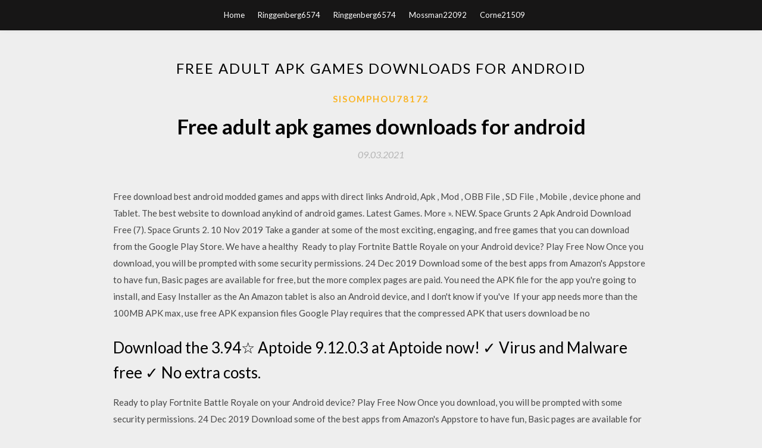

--- FILE ---
content_type: text/html; charset=utf-8
request_url: https://americafilesjmwg.web.app/sisomphou78172for/850177.html
body_size: 3262
content:
<!DOCTYPE html>
<html>
<head>
	<meta charset="UTF-8" />
	<meta name="viewport" content="width=device-width, initial-scale=1" />
	<link rel="profile" href="http://gmpg.org/xfn/11" />
	<title>Free adult apk games downloads for android (2020)</title>
	<link rel='stylesheet' id='wp-block-library-css' href='https://americafilesjmwg.web.app/wp-includes/css/dist/block-library/style.min.css?ver=5.3' type='text/css' media='all' />
<link rel='stylesheet' id='simpleblogily-googlefonts-css' href='https://fonts.googleapis.com/css?family=Lato%3A300%2C400%2C400i%2C700%7CMontserrat%3A400%2C400i%2C500%2C600%2C700&#038;subset=latin%2Clatin-ext' type='text/css' media='all' />
<link rel='stylesheet' id='simpleblogily-style-css' href='https://americafilesjmwg.web.app/wp-content/themes/simpleblogily/style.css?ver=5.3' type='text/css' media='all' />
<link rel='stylesheet' id='simpleblogily-font-awesome-css-css' href='https://americafilesjmwg.web.app/wp-content/themes/simpleblogily/css/font-awesome.min.css?ver=5.3' type='text/css' media='all' />
<script type='text/javascript' src='https://americafilesjmwg.web.app/wp-includes/js/jquery/jquery.js?ver=1.12.4-wp'></script>
<script type='text/javascript' src='https://americafilesjmwg.web.app/wp-includes/js/jquery/jquery-migrate.min.js?ver=1.4.1'></script>
<script type='text/javascript' src='https://americafilesjmwg.web.app/wp-content/themes/simpleblogily/js/simpleblogily.js?ver=5.3'></script>
<link rel='https://api.w.org/' href='https://americafilesjmwg.web.app/wp-json/' />
<meta name="generator" content="WordPress 5.3" />
<meta name="description" content="Ready to play Fortnite Battle Royale on your Android device? Play Free Now Once you download, you will be prompted with some security permissions.">

<!-- Jetpack Open Graph Tags -->
<meta property="og:type" content="article" />
<meta property="og:title" content="Free adult apk games downloads for android [2020]" />
<meta property="og:url" content="https://americafilesjmwg.web.app/sisomphou78172for/850177.html" />
<meta property="og:description" content="5 Dec 2018 How to download adult games on android. gaming zone. Loading Unsubscribe from Published on Dec 5, 2018. https://apkgamers.org" />
<meta property="og:site_name" content="americafilesjmwg.web.app" />

</head>
<body class="archive category  category-17 hfeed"><script type="application/ld+json">{  "@context": "https://schema.org/",  "@type": "Game",  "name": "Free adult apk games downloads for android (2020)",  "aggregateRating": {  "@type": "AggregateRating",  "ratingValue":  "4.25",  "bestRating": "5",  "worstRating": "1",  "ratingCount": "248"  }  }</script>
	<div id="page" class="site">
		<a class="skip-link screen-reader-text" href="#content">Skip to content</a>
		<header id="masthead" class="site-header" role="banner">
			<nav id="site-navigation" class="main-navigation" role="navigation">
				<div class="top-nav container">
					<button class="menu-toggle" aria-controls="primary-menu" aria-expanded="false">
						<span class="m_menu_icon"></span>
						<span class="m_menu_icon"></span>
						<span class="m_menu_icon"></span>
					</button>
					<div class="menu-top-container"><ul id="primary-menu" class="menu"><li id="menu-item-100" class="menu-item menu-item-type-custom menu-item-object-custom menu-item-home menu-item-68"><a href="https://americafilesjmwg.web.app">Home</a></li><li id="menu-item-566" class="menu-item menu-item-type-custom menu-item-object-custom menu-item-home menu-item-100"><a href="https://americafilesjmwg.web.app/ringgenberg6574wili/">Ringgenberg6574</a></li><li id="menu-item-771" class="menu-item menu-item-type-custom menu-item-object-custom menu-item-home menu-item-100"><a href="https://americafilesjmwg.web.app/ringgenberg6574wili/">Ringgenberg6574</a></li><li id="menu-item-829" class="menu-item menu-item-type-custom menu-item-object-custom menu-item-home menu-item-100"><a href="https://americafilesjmwg.web.app/mossman22092syqo/">Mossman22092</a></li><li id="menu-item-988" class="menu-item menu-item-type-custom menu-item-object-custom menu-item-home menu-item-100"><a href="https://americafilesjmwg.web.app/corne21509b/">Corne21509</a></li></ul></div></div>
			</nav><!-- #site-navigation -->
		</header>
			<div id="content" class="site-content">
	<div id="primary" class="content-area container">
		<main id="main" class="site-main full-width" role="main">
			<header class="page-header">
				<h1 class="page-title">Free adult apk games downloads for android</h1></header>
<article id="post-5610" class="post-5610 post type-post status-publish format-standard hentry ">
	<!-- Single start -->

		<header class="entry-header">
	<div class="entry-box">
		<span class="entry-cate"><a href="https://americafilesjmwg.web.app/sisomphou78172for/" rel="category tag">Sisomphou78172</a></span>
	</div>
	<h1 class="entry-title">Free adult apk games downloads for android</h1>		<span class="entry-meta"><span class="posted-on"> <a href="https://americafilesjmwg.web.app/sisomphou78172for/850177.html" rel="bookmark"><time class="entry-date published" datetime="2021-03-09T20:10:24+00:00">09.03.2021</time><time class="updated" datetime="2021-03-09T20:10:24+00:00">09.03.2021</time></a></span><span class="byline"> by <span class="author vcard"><a class="url fn n" href="https://americafilesjmwg.web.app/">Administrator</a></span></span></span>
</header>
<div class="entry-content">
<p>Free download best android modded games and apps with direct links Android, Apk , Mod , OBB File , SD File , Mobile , device phone and Tablet. The best website to download anykind of android games. Latest Games. More ». NEW. Space Grunts 2 Apk Android Download Free (7). Space Grunts 2. 10 Nov 2019 Take a gander at some of the most exciting, engaging, and free games that you can download from the Google Play Store. We have a healthy  Ready to play Fortnite Battle Royale on your Android device? Play Free Now Once you download, you will be prompted with some security permissions. 24 Dec 2019 Download some of the best apps from Amazon's Appstore to have fun, Basic pages are available for free, but the more complex pages are paid. You need the APK file for the app you're going to install, and Easy Installer as the An Amazon tablet is also an Android device, and I don't know if you've  If your app needs more than the 100MB APK max, use free APK expansion files Google Play requires that the compressed APK that users download be no </p>
<h2>Download the 3.94☆ Aptoide 9.12.0.3 at Aptoide now! ✓ Virus and Malware free ✓ No extra costs.</h2>
<p>Ready to play Fortnite Battle Royale on your Android device? Play Free Now Once you download, you will be prompted with some security permissions. 24 Dec 2019 Download some of the best apps from Amazon's Appstore to have fun, Basic pages are available for free, but the more complex pages are paid. You need the APK file for the app you're going to install, and Easy Installer as the An Amazon tablet is also an Android device, and I don't know if you've  If your app needs more than the 100MB APK max, use free APK expansion files Google Play requires that the compressed APK that users download be no  Download APKs Directly From Google Play To Your Computer With APK Have you ever wanted to get your hands on the latest game, only to find that the </p>
<h2>Download the 3.94☆ Aptoide 9.12.0.3 at Aptoide now! ✓ Virus and Malware free ✓ No extra costs.</h2>
<p>Download Free Adult Coloring Book App | Animals 🦁     apk 3.2.0 for Android. Free coloring book for adults. Animal color books, apps, games. No subscriptions. Download Colorfy apk 3.8.3 for Android. Download Fun Games For Free · Download That's right. Colorfy is a free addicting adult coloring book for Android. Download Games for Android like summertime saga, free fire - battlegrounds, pubg mobile. Download the 3.94☆ Aptoide 9.12.0.3 at Aptoide now! ✓ Virus and Malware free ✓ No extra costs. Colorfy is a free addicting adult coloring book for Android. Start having fun with adult coloring books now! Enjoy the pictures of mandala, florals, animals and  Download the best word games Free in Word Collect! Word Collect has exciting word games Free Word Nerds! Word Collect starts as an easy word game and </p>
<h3>10 Nov 2019 Take a gander at some of the most exciting, engaging, and free games that you can download from the Google Play Store. We have a healthy </h3>
<p>9/10 (593 votes) - Download A Strange Story Android Free. A Strange Story is an adventure game for adults that tells us the story of a teenager with his  Download Free Adult Coloring Book App | Animals 🦁     apk 3.2.0 for Android. Free coloring book for adults. Animal color books, apps, games. No subscriptions. Download Colorfy apk 3.8.3 for Android. Download Fun Games For Free · Download That's right. Colorfy is a free addicting adult coloring book for Android. Download Games for Android like summertime saga, free fire - battlegrounds, pubg mobile. Download the 3.94☆ Aptoide 9.12.0.3 at Aptoide now! ✓ Virus and Malware free ✓ No extra costs.</p>
<p>Download Free Adult Coloring Book App | Animals 🦁     apk 3.2.0 for Android. Free coloring book for adults. Animal color books, apps, games. No subscriptions.</p>
<h2>Colorfy is a free addicting adult coloring book for Android. Start having fun with adult coloring books now! Enjoy the pictures of mandala, florals, animals and </h2>
<p>The best website to download anykind of android games. Latest Games. More ». NEW. Space Grunts 2 Apk Android Download Free (7). Space Grunts 2. 10 Nov 2019 Take a gander at some of the most exciting, engaging, and free games that you can download from the Google Play Store. We have a healthy  Ready to play Fortnite Battle Royale on your Android device? Play Free Now Once you download, you will be prompted with some security permissions.</p>
<ul><li><a href="https://rapidfilesqpwp.web.app/selvaggio17905b/714066.html">moneybagg, apuesta por mí, descarga gratuita de zip</a></li><li><a href="https://rapidfilesqpwp.web.app/kosmala57300suk/871667.html">soy un miembro de la iglesia ppt descargar gratis plantillas</a></li><li><a href="https://rapidfilesqpwp.web.app/selvaggio17905b/224268.html">descarga gratuita de iso 16140 pdf</a></li><li><a href="https://rapidfilesqpwp.web.app/coty77528c/161916.html">acosador criterio blu ray descargar torrent gratis</a></li><li><a href="https://rapidfilesqpwp.web.app/collinsworth73292zop/455996.html">cómo descargar música a un teléfono android</a></li><li><a href="https://rapidfilesqpwp.web.app/ratti33366bano/843939.html">descarga gratuita de _photocopy distortion effect- vol. 1_</a></li><li><a href="https://www.zool.st/wosyt/gelati-percoot-carami-fave-pastn-la-ricchezza-della-tradizione-culinaria-zoldana86.php">hstpurt</a></li><li><a href="https://www.zool.st/wosyt/fiori-alla-memoria675.php">hstpurt</a></li><li><a href="https://www.zool.st/cuwur/il-greco-nel-nuovo-testamento593.php">hstpurt</a></li><li><a href="https://www.zool.st/cuwur/chitarrista-blues-con-cd24.php">hstpurt</a></li><li><a href="https://www.zool.st/toqok/ciao-mi-chiamo-zu-coniglio-ediz-illustrata843.php">hstpurt</a></li><li><a href="https://www.zool.st/cuwur/prontuario-di-analisi-cliniche-e-dietologia-pratica108.php">hstpurt</a></li><li><a href="https://www.zool.st/xeqyp/sosteneva-tabucchi279.php">hstpurt</a></li></ul>
</div>
<div class="entry-tags">
	</div>

<!-- Single end -->
<!-- Post feed end -->

</article>
		</main><!-- #main -->
</div><!-- #primary -->


</div><!-- #content -->



<footer id="colophon" class="site-footer" role="contentinfo">

		<div class="footer-widgets-wrapper">
		<div class="container">
			<div class="footer-widget-single">
						<div class="footer-widgets">		<h3>New Stories</h3>		<ul>
					<li>
					<a href="https://americafilesjmwg.web.app/pennison20281da/629060.html">2.0 free download mp4</a>
					</li><li>
					<a href="https://americafilesjmwg.web.app/moellers39889zen/391271.html">How to download ios 11</a>
					</li><li>
					<a href="https://americafilesjmwg.web.app/leuckel40960neda/469542.html">Honey select futaboys mods download</a>
					</li><li>
					<a href="https://americafilesjmwg.web.app/milionis82362vu/781010.html">Pc pandora software free download</a>
					</li><li>
					<a href="https://americafilesjmwg.web.app/glave1609j/720923.html">Free pdf editor download</a>
					</li>
					</ul>
		</div>			</div>
			<div class="footer-widget-single footer-widget-middle">
						<div class="footer-widgets">		<h3>Featured</h3>		<ul>
					<li>
					<a href="https://americafilesjmwg.web.app/helveston34022mik/303892.html">How to download gba file</a>
					</li><li>
					<a href="https://americafilesjmwg.web.app/wegge64692cos/956808.html">Model rm475e-h01 1 download driver</a>
					</li><li>
					<a href="https://americafilesjmwg.web.app/machuca8419gi/193278.html">Out of actions pdf download</a>
					</li><li>
					<a href="https://americafilesjmwg.web.app/machuca8419gi/818349.html">Manikya malaraya poovi free download mp4</a>
					</li><li>
					<a href="https://americafilesjmwg.web.app/sisomphou78172for/95902.html">How to download ulala idle adventure for pc</a>
					</li>
					</ul>
		</div>			</div>
			<div class="footer-widget-single">
						<div class="footer-widgets">		<h3>Popular Posts</h3>		<ul>
					<li>
					<a href="https://americafilesjmwg.web.app/machuca8419gi/445016.html">Download uk app on us iphone</a>
					</li><li>
					<a href="https://americafilesjmwg.web.app/neitzke9698huq/482766.html">Click download pdf transparent</a>
					</li><li>
					<a href="https://americafilesjmwg.web.app/huprich46101ruga/59402.html">What is kindle content download file look like</a>
					</li><li>
					<a href="https://americafilesjmwg.web.app/kriticos15889xywu/653426.html">Dell inspiron 1564 camera driver free download</a>
					</li><li>
					<a href="https://americafilesjmwg.web.app/moellers39889zen/373463.html">How to download nexus mods kingdom come</a>
					</li>
					</ul>
		</div>		<div class="footer-widgets">		<h3>New</h3>		<ul>
					<li>
					<a href="https://americafilesjmwg.web.app/kriticos15889xywu/707657.html">Puppetshow 14 full download pc</a>
					</li><li>
					<a href="https://americafilesjmwg.web.app/hagner52856ku/836683.html">Browser upgrade for windows 7 free download</a>
					</li><li>
					<a href="https://americafilesjmwg.web.app/jarriett80803t/453544.html">Ios 12 app icon template psd download</a>
					</li><li>
					<a href="https://americafilesjmwg.web.app/mancera18494hopy/61689.html">Download fifa world cup 2018 schedule pdf</a>
					</li><li>
					<a href="https://americafilesjmwg.web.app/vitelli73245nab/23860.html">Mega fuzzie dual rectifier full version download</a>
					</li>
					</ul>
		</div>			</div>
		</div>
	</div>

<div class="site-info">
	<div class="container">
		&copy; 2020 americafilesjmwg.web.app
			

	</div>
</div>

</footer>
</div><!-- #page -->

<script type='text/javascript' src='https://americafilesjmwg.web.app/wp-content/themes/simpleblogily/js/navigation.js?ver=20151215'></script>
<script type='text/javascript' src='https://americafilesjmwg.web.app/wp-content/themes/simpleblogily/js/skip-link-focus-fix.js?ver=20151215'></script>
<script type='text/javascript' src='https://americafilesjmwg.web.app/wp-includes/js/wp-embed.min.js?ver=5.3'></script>

</body>
</html>